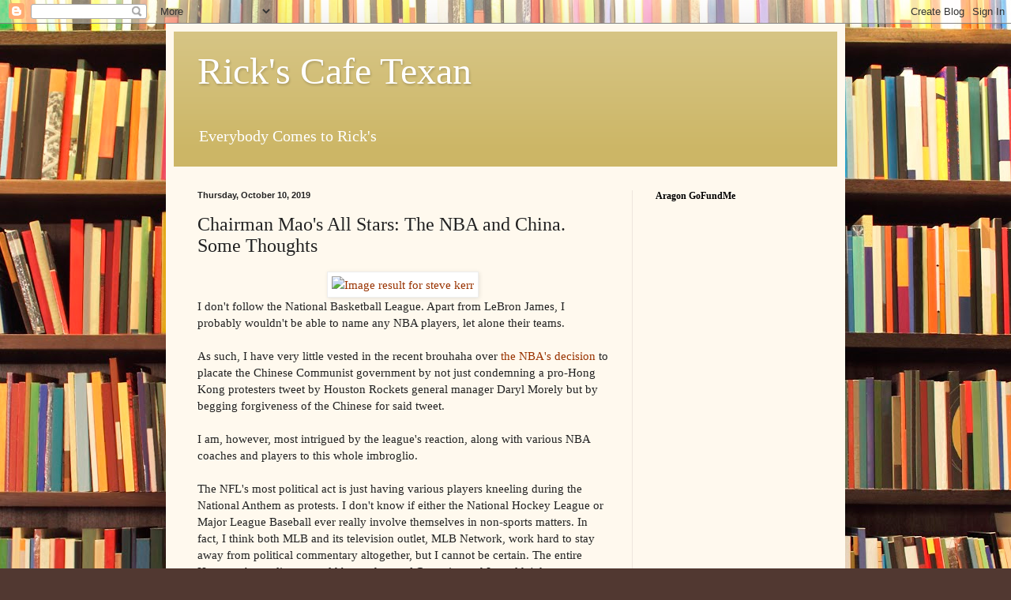

--- FILE ---
content_type: text/html; charset=UTF-8
request_url: http://www.rickstexanreviews.com/b/stats?style=BLACK_TRANSPARENT&timeRange=ALL_TIME&token=APq4FmAv73PkWFl-uIw7NUpU99RS-KpXVlDs81TpxskibW6SySqmu71Ba5oH-HsACLDsalHLcpA5vllHdGmiB1crkUsfoxZyFw
body_size: 254
content:
{"total":3370985,"sparklineOptions":{"backgroundColor":{"fillOpacity":0.1,"fill":"#000000"},"series":[{"areaOpacity":0.3,"color":"#202020"}]},"sparklineData":[[0,18],[1,12],[2,11],[3,10],[4,8],[5,6],[6,8],[7,10],[8,13],[9,18],[10,37],[11,27],[12,18],[13,10],[14,100],[15,9],[16,9],[17,18],[18,27],[19,15],[20,12],[21,19],[22,62],[23,36],[24,30],[25,59],[26,59],[27,18],[28,29],[29,11]],"nextTickMs":40909}